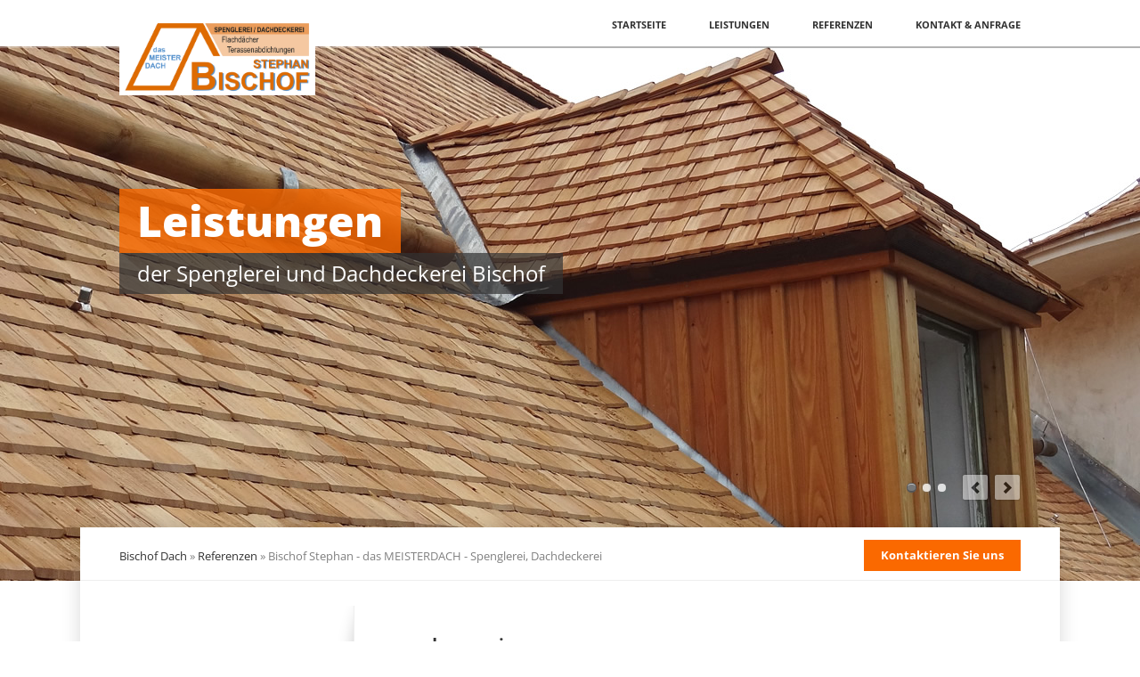

--- FILE ---
content_type: text/html; charset=utf-8
request_url: https://www.bischof-dach.at/Flachdaecher.html
body_size: 5771
content:
<!DOCTYPE html>
<html lang="de">
<head>

      <meta charset="utf-8">
    <title>Bischof Stephan - das MEISTERDACH - Spenglerei, Dachdeckerei - Bischof Dach</title>
    <base href="https://www.bischof-dach.at/">

          <meta name="robots" content="index,follow">
      <meta name="description" content="Die Firma Bischof Stephan liefert Ihr Meisterdach und kümmert sich um Dachdeckerei sowie Flachdächer und Komplettdachsanierungen aus einer Hand.">
      <meta name="keywords" content="Bischof Stephan, Lungau, Salzburg, Dachdeckerei, Spenglerei, Dachfenster, Terrassenabdichtungen, Flachdach, Flachdächer, Rostschutzanstriche beim Dach, Komplettdachsanierung, Prefa, Velux, Eternit, Bramac, Tondach">
      <meta name="generator" content="Contao Open Source CMS">
    
    <meta name="viewport" content="width=device-width,initial-scale=1.0,shrink-to-fit=no">
        <link rel="stylesheet" href="assets/css/d066eab66dc2.css">
        <script src="assets/js/4520ade04ddf.js"></script>
<link rel="preconnect" href="https://fonts.bunny.net">
<link href="https://fonts.bunny.net/css?family=open-sans:300,300i,400,400i,500,500i,600,600i,700,700i,800,800i|roboto:100,100i,300,300i,400,400i,500,500i,700,700i,900,900i" rel="stylesheet" />

          <!--[if lt IE 9]><script src="assets/html5shiv/3.7.2/html5shiv-printshiv.min.js"></script><![endif]-->
      
</head>
<body id="top" class="mac chrome webkit ch131 vision-sidebar-left">

  
	<!--[if lt IE 8]>
		<p>You are using an outdated browser. <a href="http://whatbrowser.org/">Upgrade your browser today</a>.</p>
	<![endif]-->

			<header>
			
<!-- indexer::stop -->
<h1 class="ce_rsce_vision_logo" id="logo">
	<a href="">
								

<img src="files/nav/logo.jpg" width="2289" height="1127" alt="Bischof Dach">


			</a>
</h1>
<!-- indexer::continue -->

<!-- indexer::stop -->
<nav class="mod_navigation block" id="nav-main">

  
  <a href="Flachdaecher.html#skipNavigation16" class="invisible">Navigation überspringen</a>

  <ul>
						<li class="submenu first">
				<a href="./" title="Startseite" class="submenu first">Startseite</a>
				<ul>
						<li class="background-variation-3 first">
				<a href="Unternehmen.html" title="Bischof Stephan - das MEISTERDACH - Spenglerei, Dachdeckerei" class="background-variation-3 first">Unternehmen</a>
							</li>
								<li class="background-variation-3 last">
				<a href="Mitarbeiter.html" title="Bischof Stephan - das MEISTERDACH - Spenglerei, Dachdeckerei" class="background-variation-3 last">Mitarbeiter</a>
							</li>
			</ul>
			</li>
								<li class="submenu">
				<a href="Leistungen.html" title="Leistungen" class="submenu">Leistungen</a>
				<ul>
						<li class="background-variation-3 first">
				<a href="Spenglerei.html" title="Bischof Stephan - das MEISTERDACH - Spenglerei, Dachdeckerei" class="background-variation-3 first">Spenglerei</a>
							</li>
								<li class="background-variation-3">
				<a href="Flachdächer.html" title="Bischof Stephan - das MEISTERDACH - Spenglerei, Dachdeckerei" class="background-variation-3">Flachdächer</a>
							</li>
								<li class="background-variation-3">
				<a href="Blechdächer.html" title="Bischof Stephan - das MEISTERDACH - Spenglerei, Dachdeckerei" class="background-variation-3">Blechdächer</a>
							</li>
								<li class="background-variation-3">
				<a href="dachdeckerei.html" title="Bischof Stephan - das MEISTERDACH - Spenglerei, Dachdeckerei" class="background-variation-3">Dachdeckerei</a>
							</li>
								<li class="background-variation-3">
				<a href="komplettdachsanierung.html" title="Bischof Stephan - das MEISTERDACH - Spenglerei, Dachdeckerei" class="background-variation-3">Komplettdachsanierung</a>
							</li>
								<li class="background-variation-3">
				<a href="Terrassenabdichtung.html" title="Bischof Stephan - das MEISTERDACH - Spenglerei, Dachdeckerei" class="background-variation-3">Terrassenabdichtung</a>
							</li>
								<li class="background-variation-3">
				<a href="Fassadensysteme.html" title="Bischof Stephan - das MEISTERDACH - Spenglerei, Dachdeckerei" class="background-variation-3">Fassadensysteme</a>
							</li>
								<li class="background-variation-3">
				<a href="Dachfenster.html" title="Bischof Stephan - das MEISTERDACH - Spenglerei, Dachdeckerei" class="background-variation-3">Dachfenster</a>
							</li>
								<li class="background-variation-3 last">
				<a href="Planung.html" title="Bischof Stephan - das MEISTERDACH - Spenglerei, Dachdeckerei" class="background-variation-3 last">Planung</a>
							</li>
			</ul>
			</li>
								<li class="active forward trail submenu">
				<a href="Flachdaecher.html" title="Referenzen" class="forward trail submenu">Referenzen</a>
				<ul>
						<li class="active active first">
				<a href="Flachdaecher.html" title="Bischof Stephan - das MEISTERDACH - Spenglerei, Dachdeckerei" class="active first">Flachdächer</a>
							</li>
								<li class="sibling">
				<a href="Dacheindeckung.html" title="Bischof Stephan - das MEISTERDACH - Spenglerei, Dachdeckerei" class="sibling">Dacheindeckungen</a>
							</li>
								<li class="sibling">
				<a href="Komplettsanierungen.html" title="Bischof Stephan - das MEISTERDACH - Spenglerei, Dachdeckerei" class="sibling">Komplettsanierungen</a>
							</li>
								<li class="sibling">
				<a href="oeffentlicheGebaeude.html" title="Bischof Stephan - das MEISTERDACH - Spenglerei, Dachdeckerei" class="sibling">öffentliche Gebäude</a>
							</li>
								<li class="sibling">
				<a href="Landwirtschaft.html" title="Bischof Stephan - das MEISTERDACH - Spenglerei, Dachdeckerei" class="sibling">Landwirtschaft</a>
							</li>
								<li class="sibling">
				<a href="sonstiges.html" title="Bischof Stephan - das MEISTERDACH - Spenglerei, Dachdeckerei" class="sibling">Sonstiges</a>
							</li>
								<li class="sibling last">
				<a href="search.html" title="Suche" class="sibling last">Suche</a>
							</li>
			</ul>
			</li>
								<li class="submenu last">
				<a href="anfrage.html" title="Kontakt &amp; Anfrage" class="submenu last">Kontakt & Anfrage</a>
				<ul>
						<li class="first">
				<a href="anfrage.html" title="Bischof Stephan - das MEISTERDACH - Spenglerei, Dachdeckerei" class="first">Anfrage</a>
							</li>
								<li>
				<a href="sitemap-110.html" title="Sitemap">Sitemap</a>
							</li>
								<li class="last">
				<a href="servicelinks.html" title="Bischof Stephan - das MEISTERDACH - Spenglerei, Dachdeckerei" class="last">Service & Links</a>
							</li>
			</ul>
			</li>
			</ul>

  <a id="skipNavigation16" class="invisible">&nbsp;</a>

</nav>
<!-- indexer::continue -->

<!-- indexer::stop -->
<nav class="mod_navigation block">

  
  <a href="Flachdaecher.html#skipNavigation17" class="invisible">Navigation überspringen</a>

  <select id="nav-main-mobile" class="tl_chosen chzn-done">
			<option value="./" class="submenu first">
			 Startseite		</option>
					<option value="Unternehmen.html" class="background-variation-3 first">
			– Unternehmen		</option>
					<option value="Mitarbeiter.html" class="background-variation-3 last">
			– Mitarbeiter		</option>
						<option value="Leistungen.html" class="submenu">
			 Leistungen		</option>
					<option value="Spenglerei.html" class="background-variation-3 first">
			– Spenglerei		</option>
					<option value="Flachdächer.html" class="background-variation-3">
			– Flachdächer		</option>
					<option value="Blechdächer.html" class="background-variation-3">
			– Blechdächer		</option>
					<option value="dachdeckerei.html" class="background-variation-3">
			– Dachdeckerei		</option>
					<option value="komplettdachsanierung.html" class="background-variation-3">
			– Komplettdachsanierung		</option>
					<option value="Terrassenabdichtung.html" class="background-variation-3">
			– Terrassenabdichtung		</option>
					<option value="Fassadensysteme.html" class="background-variation-3">
			– Fassadensysteme		</option>
					<option value="Dachfenster.html" class="background-variation-3">
			– Dachfenster		</option>
					<option value="Planung.html" class="background-variation-3 last">
			– Planung		</option>
						<option value="Flachdaecher.html" selected="selected" class="forward trail submenu">
			 Referenzen		</option>
					<option value="Flachdaecher.html" selected="selected" class="active first">
			– Flachdächer		</option>
					<option value="Dacheindeckung.html" class="sibling">
			– Dacheindeckungen		</option>
					<option value="Komplettsanierungen.html" class="sibling">
			– Komplettsanierungen		</option>
					<option value="oeffentlicheGebaeude.html" class="sibling">
			– öffentliche Gebäude		</option>
					<option value="Landwirtschaft.html" class="sibling">
			– Landwirtschaft		</option>
					<option value="sonstiges.html" class="sibling">
			– Sonstiges		</option>
					<option value="search.html" class="sibling last">
			– Suche		</option>
						<option value="anfrage.html" class="submenu last">
			 Kontakt & Anfrage		</option>
					<option value="anfrage.html" class="first">
			– Anfrage		</option>
					<option value="sitemap-110.html" class="">
			– Sitemap		</option>
					<option value="servicelinks.html" class="last">
			– Service & Links		</option>
				</select>
  <a id="skipNavigation17" class="invisible">&nbsp;</a>

</nav>
<!-- indexer::continue -->
		</header>
	
	<section id="image-main">
					
<div class="mod_article first last block" id="slider-246">

  
  <div class="mod_rocksolid_slider block">

			
	
	
	
	
		
		
		
			<div >
								<div class="main-image -large ce_rsce_vision_main_image">

			
  <picture>
    <!--[if IE 9]><video style="display: none;"><![endif]-->
          <source srcset="assets/images/2/dacheindeckungen-6e31b932.jpg" media="(max-width: 599px)">
        <!--[if IE 9]></video><![endif]-->

<img src="files/slider/dacheindeckungen.jpg" alt="">

  </picture>

  <script>
    window.respimage && window.respimage({
      elements: [document.images[document.images.length - 1]]
    });
  </script>
	
			<div class="main-image-hgroup">
							<h2><span>Leistungen</span></h2>
										<h3><span>der Spenglerei und Dachdeckerei Bischof</span></h3>
					</div>
	
</div>

		
		
		</div>

		
	
		
		
		
			<div >
								<div class="main-image -large ce_rsce_vision_main_image">

			
  <picture>
    <!--[if IE 9]><video style="display: none;"><![endif]-->
          <source srcset="assets/images/e/oeffentliche_gebaeude-df03dc7e.jpg" media="(max-width: 599px)">
        <!--[if IE 9]></video><![endif]-->

<img src="files/slider/oeffentliche_gebaeude.jpg" alt="">

  </picture>

  <script>
    window.respimage && window.respimage({
      elements: [document.images[document.images.length - 1]]
    });
  </script>
	
	
</div>

		
		
		</div>

		
	
		
		
		
			<div >
								<div class="main-image -large ce_rsce_vision_main_image">

			
  <picture>
    <!--[if IE 9]><video style="display: none;"><![endif]-->
          <source srcset="assets/images/3/landwirtschaft-ec35c803.jpg" media="(max-width: 599px)">
        <!--[if IE 9]></video><![endif]-->

<img src="files/slider/landwirtschaft.jpg" alt="">

  </picture>

  <script>
    window.respimage && window.respimage({
      elements: [document.images[document.images.length - 1]]
    });
  </script>
	
	
</div>

		
		
		</div>

		
	
	
</div>

<script>
(function() {

var sliderElement = [].slice.call(document.getElementsByClassName('mod_rocksolid_slider'), -1 )[0];

if (window.jQuery && jQuery.fn.rstSlider) {
	init();
}
else {
	document.addEventListener('DOMContentLoaded', init);
}

function init() {

	var $ = jQuery;
	var slider = $(sliderElement);

		slider.find('video[data-rsts-background], [data-rsts-type=video] video').each(function() {
		// Disable mejs for videos
		this.player = false;
	});
	
	slider.rstSlider({"type":"slide","direction":"x","navType":"bullets","scaleMode":"fit","imagePosition":"center","centerContent":false,"random":false,"loop":true,"videoAutoplay":false,"autoplayProgress":true,"pauseAutoplayOnHover":true,"keyboard":true,"captions":true,"controls":true,"thumbControls":false,"combineNavItems":true,"autoplay":10000,"autoplayRestart":15000,"visibleAreaAlign":0.5,"gapSize":"0%"});

		// Fix missing lightbox links
	$(function() {

		if (!$.fn.colorbox) {
			return;
		}

		var lightboxConfig = {
						loop: false,
			rel: function() {
				return $(this).attr('data-lightbox');
			},
			maxWidth: '95%',
			maxHeight: '95%'
					};

		
		var update = function(links) {
						links.colorbox(lightboxConfig);
		};

		slider.on('rsts-slidestart rsts-slidestop', function(event) {
			update(slider.find('a[data-lightbox]'));
		});

		update(slider.find('a[data-lightbox]'));

	});
	
}

})();
</script>

  
</div>
			</section>

	<div id="wrapper">

					<div id="content-top-bar">
				
<!-- indexer::stop -->
<div class="mod_breadcrumb block" id="breadcrumbs">

  
  
<a href="" title="Bischof Dach">Bischof Dach</a> » 
<a href="Flachdaecher.html" title="Referenzen">Referenzen</a> » 
<b>Bischof Stephan - das MEISTERDACH - Spenglerei, Dachdeckerei</b>


</div>
<!-- indexer::continue -->

<!-- indexer::stop -->
<a href="anfrage.html" class="ce_rsce_vision_link button">Kontaktieren Sie uns</a>
<!-- indexer::continue -->
			</div>
		
					<aside id="sidebar" class="sidebar">
				
<!-- indexer::stop -->
<nav class="mod_navigation block" id="nav-sub">

  
  <a href="Flachdaecher.html#skipNavigation27" class="invisible">Navigation überspringen</a>

  	<h3><a href="Flachdaecher.html" title="Referenzen">Referenzen</a></h3>
<ul>
						<li class="active active first">
				<a href="Flachdaecher.html" title="Bischof Stephan - das MEISTERDACH - Spenglerei, Dachdeckerei" class="active first">Flachdächer</a>
							</li>
								<li class="sibling">
				<a href="Dacheindeckung.html" title="Bischof Stephan - das MEISTERDACH - Spenglerei, Dachdeckerei" class="sibling">Dacheindeckungen</a>
							</li>
								<li class="sibling">
				<a href="Komplettsanierungen.html" title="Bischof Stephan - das MEISTERDACH - Spenglerei, Dachdeckerei" class="sibling">Komplettsanierungen</a>
							</li>
								<li class="sibling">
				<a href="oeffentlicheGebaeude.html" title="Bischof Stephan - das MEISTERDACH - Spenglerei, Dachdeckerei" class="sibling">öffentliche Gebäude</a>
							</li>
								<li class="sibling">
				<a href="Landwirtschaft.html" title="Bischof Stephan - das MEISTERDACH - Spenglerei, Dachdeckerei" class="sibling">Landwirtschaft</a>
							</li>
								<li class="sibling">
				<a href="sonstiges.html" title="Bischof Stephan - das MEISTERDACH - Spenglerei, Dachdeckerei" class="sibling">Sonstiges</a>
							</li>
								<li class="sibling last">
				<a href="search.html" title="Suche" class="sibling last">Suche</a>
							</li>
			</ul>

  <a id="skipNavigation27" class="invisible">&nbsp;</a>

</nav>
<!-- indexer::continue -->

<div class="mod_article first last block" id="sidebar-218">

  
  
<div class="ce_gallery first last block">

      <h3>Flachdach Beispiele</h3>
  
  
  
<ul class="cols_2">
                    <li class="row_0 row_first row_last even col_0 col_first">
          <figure class="image_container">
                          <a href="files/bilder/flachdaecher/flachdaecher1.jpg" data-lightbox="lb628" title="flachdaecher1.jpg">

<img src="assets/images/a/flachdaecher1-71d7f41a.jpg" width="79" height="53" alt="flachdaecher1.jpg">


</a>
                                  </figure>
        </li>
                        <li class="row_0 row_first row_last even col_1 col_last">
          <figure class="image_container">
                          <a href="files/bilder/flachdaecher/flachdaecher5.jpg" data-lightbox="lb628" title="flachdaecher5.jpg">

<img src="assets/images/8/flachdaecher5-b02f3528.jpg" width="79" height="53" alt="flachdaecher5.jpg">


</a>
                                  </figure>
        </li>
            </ul>

  

</div>

  
</div>
			</aside>
		
		<section role="main" id="content">
			
<div class="mod_article first last block" id="bilder-galerien-219">

  
  
<div class="ce_gallery first block">

      <h2>Impressionen</h2>
  
  
  
<ul class="cols_3">
                    <li class="row_0 row_first even col_0 col_first">
          <figure class="image_container">
                          <a href="files/bilder/flachdaecher/011.jpg" data-lightbox="lb723" title="011.jpg">

<img src="assets/images/d/011-e03e6a2d.jpg" width="179" height="119" alt="011.jpg">


</a>
                                  </figure>
        </li>
                        <li class="row_0 row_first even col_1">
          <figure class="image_container">
                          <a href="files/bilder/flachdaecher/Baust%20018.jpg" data-lightbox="lb723" title="Baust 018.jpg">

<img src="assets/images/e/Baust%20018-db8ada0e.jpg" width="179" height="119" alt="Baust 018.jpg">


</a>
                                  </figure>
        </li>
                        <li class="row_0 row_first even col_2 col_last">
          <figure class="image_container">
                          <a href="files/bilder/flachdaecher/Baustellen%20021.jpg" data-lightbox="lb723" title="Baustellen 021.jpg">

<img src="assets/images/2/Baustellen%20021-fc107992.jpg" width="179" height="119" alt="Baustellen 021.jpg">


</a>
                                  </figure>
        </li>
                              <li class="row_1 odd col_0 col_first">
          <figure class="image_container">
                          <a href="files/bilder/flachdaecher/Baustellen%20022.jpg" data-lightbox="lb723" title="Baustellen 022.jpg">

<img src="assets/images/8/Baustellen%20022-54653a08.jpg" width="179" height="119" alt="Baustellen 022.jpg">


</a>
                                  </figure>
        </li>
                        <li class="row_1 odd col_1">
          <figure class="image_container">
                          <a href="files/bilder/flachdaecher/Baustellen%20023.jpg" data-lightbox="lb723" title="Baustellen 023.jpg">

<img src="assets/images/a/Baustellen%20023-ee4a434a.jpg" width="179" height="119" alt="Baustellen 023.jpg">


</a>
                                  </figure>
        </li>
                        <li class="row_1 odd col_2 col_last">
          <figure class="image_container">
                          <a href="files/bilder/flachdaecher/Baustellen%20024.jpg" data-lightbox="lb723" title="Baustellen 024.jpg">

<img src="assets/images/c/Baustellen%20024-0c41e06c.jpg" width="179" height="119" alt="Baustellen 024.jpg">


</a>
                                  </figure>
        </li>
                              <li class="row_2 even col_0 col_first">
          <figure class="image_container">
                          <a href="files/bilder/flachdaecher/Baustellen%20025.jpg" data-lightbox="lb723" title="Baustellen 025.jpg">

<img src="assets/images/4/Baustellen%20025-b2538a54.jpg" width="179" height="119" alt="Baustellen 025.jpg">


</a>
                                  </figure>
        </li>
                        <li class="row_2 even col_1">
          <figure class="image_container">
                          <a href="files/bilder/flachdaecher/FF%20Feistritz%20%285%29.jpg" data-lightbox="lb723" title="FF Feistritz (5).jpg">

<img src="assets/images/8/FF%20Feistritz%20%285%29-bb8b4768.jpg" width="179" height="119" alt="FF Feistritz (5).jpg">


</a>
                                  </figure>
        </li>
                        <li class="row_2 even col_2 col_last">
          <figure class="image_container">
                          <a href="files/bilder/flachdaecher/FF%20Feistritz%20%286%29.jpg" data-lightbox="lb723" title="FF Feistritz (6).jpg">

<img src="assets/images/c/FF%20Feistritz%20%286%29-5a7711fc.jpg" width="179" height="119" alt="FF Feistritz (6).jpg">


</a>
                                  </figure>
        </li>
                              <li class="row_3 odd col_0 col_first">
          <figure class="image_container">
                          <a href="files/bilder/flachdaecher/FF%20Feistritz%20%288%29.jpg" data-lightbox="lb723" title="FF Feistritz (8).jpg">

<img src="assets/images/c/FF%20Feistritz%20%288%29-e8d0cd1c.jpg" width="179" height="119" alt="FF Feistritz (8).jpg">


</a>
                                  </figure>
        </li>
                        <li class="row_3 odd col_1">
          <figure class="image_container">
                          <a href="files/bilder/flachdaecher/FF%20Feistritz%20%289%29.jpg" data-lightbox="lb723" title="FF Feistritz (9).jpg">

<img src="assets/images/4/FF%20Feistritz%20%289%29-623933d4.jpg" width="179" height="119" alt="FF Feistritz (9).jpg">


</a>
                                  </figure>
        </li>
                        <li class="row_3 odd col_2 col_last">
          <figure class="image_container">
                          <a href="files/bilder/flachdaecher/flachdaecher1.jpg" data-lightbox="lb723" title="flachdaecher1.jpg">

<img src="assets/images/0/flachdaecher1-4c09c890.jpg" width="179" height="119" alt="flachdaecher1.jpg">


</a>
                                  </figure>
        </li>
                              <li class="row_4 even col_0 col_first">
          <figure class="image_container">
                          <a href="files/bilder/flachdaecher/flachdaecher2.jpg" data-lightbox="lb723" title="flachdaecher2.jpg">

<img src="assets/images/f/flachdaecher2-25e573af.jpg" width="179" height="119" alt="flachdaecher2.jpg">


</a>
                                  </figure>
        </li>
                        <li class="row_4 even col_1">
          <figure class="image_container">
                          <a href="files/bilder/flachdaecher/flachdaecher3.jpg" data-lightbox="lb723" title="flachdaecher3.jpg">

<img src="assets/images/7/flachdaecher3-34ab6a37.jpg" width="179" height="119" alt="flachdaecher3.jpg">


</a>
                                  </figure>
        </li>
                        <li class="row_4 even col_2 col_last">
          <figure class="image_container">
                          <a href="files/bilder/flachdaecher/flachdaecher5.jpg" data-lightbox="lb723" title="flachdaecher5.jpg">

<img src="assets/images/2/flachdaecher5-b1823372.jpg" width="179" height="119" alt="flachdaecher5.jpg">


</a>
                                  </figure>
        </li>
                              <li class="row_5 odd col_0 col_first">
          <figure class="image_container">
                          <a href="files/bilder/flachdaecher/flachdaecher9.jpg" data-lightbox="lb723" title="flachdaecher9.jpg">

<img src="assets/images/9/flachdaecher9-b54b3b39.jpg" width="179" height="119" alt="flachdaecher9.jpg">


</a>
                                  </figure>
        </li>
                        <li class="row_5 odd col_1">
          <figure class="image_container">
                          <a href="files/bilder/flachdaecher/Jaklitsch%20038.jpg" data-lightbox="lb723" title="Jaklitsch 038.jpg">

<img src="assets/images/c/Jaklitsch%20038-66098aac.jpg" width="179" height="119" alt="Jaklitsch 038.jpg">


</a>
                                  </figure>
        </li>
                        <li class="row_5 odd col_2 col_last">
          <figure class="image_container">
                          <a href="files/bilder/flachdaecher/Jaklitsch%20041.jpg" data-lightbox="lb723" title="Jaklitsch 041.jpg">

<img src="assets/images/3/Jaklitsch%20041-36bf1673.jpg" width="179" height="119" alt="Jaklitsch 041.jpg">


</a>
                                  </figure>
        </li>
                              <li class="row_6 even col_0 col_first">
          <figure class="image_container">
                          <a href="files/bilder/flachdaecher/Pestitschegg%20%283%29.jpg" data-lightbox="lb723" title="Pestitschegg (3).jpg">

<img src="assets/images/1/Pestitschegg%20%283%29-94250f91.jpg" width="179" height="119" alt="Pestitschegg (3).jpg">


</a>
                                  </figure>
        </li>
                        <li class="row_6 even col_1">
          <figure class="image_container">
                          <a href="files/bilder/flachdaecher/Pestitschegg%20%284%29.jpg" data-lightbox="lb723" title="Pestitschegg (4).jpg">

<img src="assets/images/a/Pestitschegg%20%284%29-8dc89b9a.jpg" width="179" height="119" alt="Pestitschegg (4).jpg">


</a>
                                  </figure>
        </li>
                        <li class="row_6 even col_2 col_last">
          <figure class="image_container">
                          <a href="files/bilder/flachdaecher/Pestitschegg%20%285%29.jpg" data-lightbox="lb723" title="Pestitschegg (5).jpg">

<img src="assets/images/7/Pestitschegg%20%285%29-94638757.jpg" width="179" height="119" alt="Pestitschegg (5).jpg">


</a>
                                  </figure>
        </li>
                              <li class="row_7 row_last odd col_0 col_first">
          <figure class="image_container">
                          <a href="files/bilder/flachdaecher/Pichler%20009.jpg" data-lightbox="lb723" title="Pichler 009.jpg">

<img src="assets/images/a/Pichler%20009-39a1e02a.jpg" width="179" height="119" alt="Pichler 009.jpg">


</a>
                                  </figure>
        </li>
                                </ul>

  

</div>

<div class="ce_text block">

      <h1>Flachdach Tulnik</h1>
  
  
      <p>Wohnhauszubau an ein bestehendes Gebäude mit div. Flachdächern, verlegt auf KLH Holzelementen. Ausgeführt als Warmdachaufbau (Wärmedämmung liegt zw. Holz- und Folienabdichtung). Auch hier bilden fachgerechte Randeinfassungen ein ansehnliches Erscheinungsbild.</p>  
  
  

</div>

<div class="ce_gallery last block">

      <h2>Impressionen</h2>
  
  
  
<ul class="cols_3">
                    <li class="row_0 row_first even col_0 col_first">
          <figure class="image_container">
                          <a href="files/bilder/referenzen/flachdach_tulnik1.jpg" data-lightbox="lb632" title="flachdach_tulnik1.jpg">

<img src="assets/images/3/flachdach_tulnik1-e676c773.jpg" width="179" height="119" alt="flachdach_tulnik1.jpg">


</a>
                                  </figure>
        </li>
                        <li class="row_0 row_first even col_1">
          <figure class="image_container">
                          <a href="files/bilder/referenzen/flachdach_tulnik2.jpg" data-lightbox="lb632" title="flachdach_tulnik2.jpg">

<img src="assets/images/d/flachdach_tulnik2-d30a154d.jpg" width="179" height="119" alt="flachdach_tulnik2.jpg">


</a>
                                  </figure>
        </li>
                        <li class="row_0 row_first even col_2 col_last">
          <figure class="image_container">
                          <a href="files/bilder/referenzen/flachdach_tulnik3.jpg" data-lightbox="lb632" title="flachdach_tulnik3.jpg">

<img src="assets/images/3/flachdach_tulnik3-aeadb513.jpg" width="179" height="119" alt="flachdach_tulnik3.jpg">


</a>
                                  </figure>
        </li>
                              <li class="row_1 row_last odd col_0 col_first">
          <figure class="image_container">
                          <a href="files/bilder/referenzen/flachdach_tulnik4.jpg" data-lightbox="lb632" title="flachdach_tulnik4.jpg">

<img src="assets/images/d/flachdach_tulnik4-25fc32cd.jpg" width="179" height="119" alt="flachdach_tulnik4.jpg">


</a>
                                  </figure>
        </li>
                        <li class="row_1 row_last odd col_1">
          <figure class="image_container">
                          <a href="files/bilder/referenzen/flachdach_tulnik5.jpg" data-lightbox="lb632" title="flachdach_tulnik5.jpg">

<img src="assets/images/8/flachdach_tulnik5-943a36d8.jpg" width="179" height="119" alt="flachdach_tulnik5.jpg">


</a>
                                  </figure>
        </li>
                        <li class="row_1 row_last odd col_2 col_last">
          <figure class="image_container">
                          <a href="files/bilder/referenzen/flachdach_tulnik6.jpg" data-lightbox="lb632" title="flachdach_tulnik6.jpg">

<img src="assets/images/7/flachdach_tulnik6-38cb5f57.jpg" width="179" height="119" alt="flachdach_tulnik6.jpg">


</a>
                                  </figure>
        </li>
            </ul>

  

</div>

  
</div>
		</section>

		
	</div>

			<footer>
			
<div id="footer-content">
<!-- indexer::stop -->
<section class="ce_rsce_vision_footer_address footer-column footer-column-1">
			<h3>Kontakt</h3>
				

<img src="assets/images/1/logo-footer-eb077b01.png" width="280" height="100" alt="">


				<p>Ihr kompetenter Meisterbetrieb in Sachen Dach- und Spenglerarbeiten aus St. Peter am Kammersberg</p>
				<ul class="icon-list">
							<li data-icon="&#xe0e6;">
					<i>Rufen Sie uns an</i>
					<b>+43 3536 7216</b>
				</li>
													<li data-icon="&#x2709;">
					<i>Senden Sie uns ein E-Mail</i>
					<a href="mailto:info@bischof-dach.at">info@bischof-dach.at</a>
				</li>
										<li data-icon="&#xe0d1;">
					St. Peter 130<br>
8843 St. Peter am Kammersberg<br>
Österreich				</li>
					</ul>
	</section>
<!-- indexer::continue -->

<!-- indexer::stop -->
<div class="mod_newslist footer-column footer-column-1 block">

      <h3>News & Aktuelles</h3>
  
  
      <p class="empty">Zurzeit sind keine Nachrichten vorhanden.</p>
  

</div>
<!-- indexer::continue -->

<section class="footer-column footer-column-3">
<!-- indexer::stop -->
<div class="ce_rsce_vision_footer_button button-wrap">
	<a href="formular.html" class="button">Kontaktieren Sie uns</a>
	<p>oder entdecken Sie unsere <a href="index.php/features.html">Referenzen</a></p></div>
<!-- indexer::continue -->

<!-- indexer::stop -->
<div class="ce_rsce_vision_footer_links">
			<h3>Bischof Dach</h3>
		<ul class="social-list">
					<li><a href="&#35;" data-icon="&#xe075;" class="icon-facebook">Facebook</a></li>
			</ul>
</div>
<!-- indexer::continue -->

</section>
</div>
<!-- indexer::stop -->
<nav class="mod_navigation block" id="nav-footer">

  
  <a href="Flachdaecher.html#skipNavigation12" class="invisible">Navigation überspringen</a>

  <ul>
			<li class="first">
			<a href="./" title="Startseite" class="first">Startseite</a>
					</li>
			<li>
			<a href="Leistungen.html" title="Leistungen">Leistungen</a>
					</li>
			<li class="forward trail">
			<a href="Flachdaecher.html" title="Referenzen" class="forward trail">Referenzen</a>
					</li>
			<li class="last">
			<a href="anfrage.html" title="Kontakt &amp; Anfrage" class="last">Kontakt & Anfrage</a>
					</li>
	</ul>

  <a id="skipNavigation12" class="invisible">&nbsp;</a>

</nav>
<!-- indexer::continue -->

<!-- indexer::stop -->
<div class="ce_rsce_vision_footer_info" id="footer-info">
	<p>
		nc-werbung			</p>
</div>
<!-- indexer::continue -->
		</footer>
	

  
<script src="assets/jquery/ui/1.11.4/jquery-ui.min.js"></script>
<script>
  (function($) {
    $(document).ready(function() {
      $(document).accordion({
        // Put custom options here
        heightStyle: 'content',
        header: 'div.toggler',
        collapsible: true,
        create: function(event, ui) {
          ui.header.addClass('active');
          $('div.toggler').attr('tabindex', 0);
        },
        activate: function(event, ui) {
          ui.newHeader.addClass('active');
          ui.oldHeader.removeClass('active');
          $('div.toggler').attr('tabindex', 0);
        }
      });
    });
  })(jQuery);
</script>

<script src="assets/jquery/mediaelement/2.21.2/js/mediaelement-and-player.min.js"></script>
<script>
  (function($) {
    $(document).ready(function() {
      $('video,audio').filter(function() {
          return $(this).parents('picture').length === 0;
      }).mediaelementplayer({videoWidth:'100%',videoHeight:'100%',
        // Put custom options here
        pluginPath: '/assets/jquery/mediaelement/2.21.2/',
        flashName: 'legacy/flashmediaelement.swf',
        silverlightName: 'legacy/silverlightmediaelement.xap'
      });
    });
  })(jQuery);
</script>

<script src="assets/jquery/colorbox/1.6.1/js/colorbox.min.js"></script>
<script>
  (function($) {
    $(document).ready(function() {
      $('a[data-lightbox]').map(function() {
        $(this).colorbox({
          // Put custom options here
          loop: false,
          rel: $(this).attr('data-lightbox'),
          maxWidth: '95%',
          maxHeight: '95%'
        });
      });
    });
  })(jQuery);
</script>

<script>setTimeout(function(){var e=function(e,t){try{var n=new XMLHttpRequest}catch(r){return}n.open("GET",e,!0),n.onreadystatechange=function(){this.readyState==4&&this.status==200&&typeof t=="function"&&t(this.responseText)},n.send()},t="system/cron/cron.";e(t+"txt",function(n){parseInt(n||0)<Math.round(+(new Date)/1e3)-86400&&e(t+"php")})},5e3);</script>

<script src="files/vision/js/script.js"></script>

</body>
</html>
